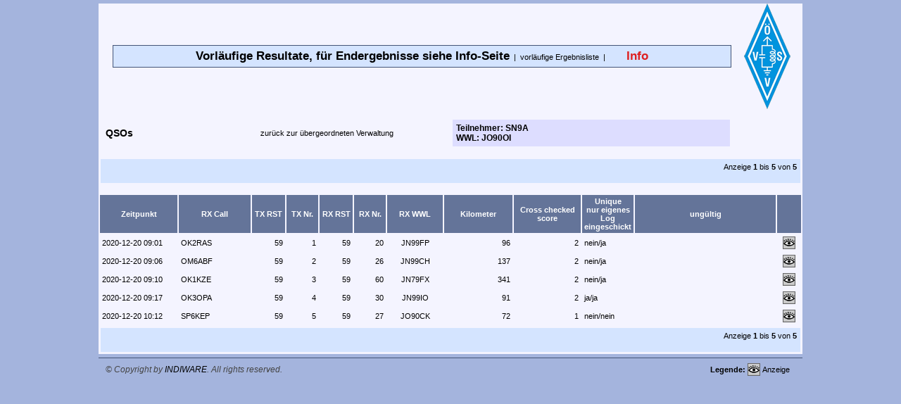

--- FILE ---
content_type: text/html; charset=UTF-8
request_url: https://mikrowelle.oevsv.at/v_qsos/prg_list.php?reset=1&start=1&master_v_qsos_part_id=5788&master_v_qsos_vw=v_part
body_size: 1503
content:
<!DOCTYPE HTML PUBLIC "-//W3C//DTD HTML 4.01 Transitional//EN">
<HTML>
<HEAD>
<META HTTP-EQUIV="Content-Type" CONTENT="text/html">
<META NAME="publisher" content="INDIWARE - individuelle Softwarel�sungen">
<META NAME="copyright" content="Ing. Barbara Langwieser, BSc. office@indiware.com">
<META NAME="keywords" content="---">
<TITLE>QSO Verwaltung</TITLE>
<LINK HREF="../inc/stylesheet.php" REL="stylesheet" TYPE="text/css">
</HEAD>
<BODY><center><table width="1000px" border="0" cellspacing="0" cellpadding="0">
<tr>
   <td>
      <table width="100%" border="0" cellspacing="0" cellpadding="0">
      <tr>
         <td align="middle">
            <!-- Menu -->
            <table width="100%" border="0" cellspacing="0" cellpadding="0">
            <tr>
               <td width="20px"></td>
               <td>
                  <table width="100%" border="0" cellspacing="0" cellpadding="0">
                  <tr>
                     <td class="strich" align="middle">
                        <table width="100%" border="0" cellspacing="1" cellpadding="0">
                        <tr>
                           <td class="menue" align="middle" colspan="5" height="30px">
                              <span class="headline">Vorläufige Resultate, für Endergebnisse siehe Info-Seite</span>&nbsp;&nbsp;|&nbsp;&nbsp;<a href="../v_rang/prg_list.php?reset=1">vorläufige Ergebnisliste</a>&nbsp;&nbsp;|&nbsp;&nbsp;&nbsp;&nbsp;&nbsp;&nbsp;&nbsp;&nbsp;&nbsp;&nbsp;<a href="../prg_news.php"><span class="newslink">Info</span></a><br>                           </td>
                        </tr>
                        </table>
                     </td>
                  </tr>
                  </table>
               </td>
            </tr>
            </table>
            <!-- Menu -->
         </td>
         <td width="1px"></td>
         <td width="100px">
            <table width="100%" border="0" cellspacing="0" cellpadding="0">
            <tr>
               <td class="header" align="middle"><img src="../_pics/logo.gif" border="0" alt="Logo Contestauswertung"></td>
            </tr>
            </table>
         </td>
      </tr>
      </table>
      <br>
      <table width="100%" border="0" cellspacing="0" cellpadding="0">
      <tr>
         <td width="10px"></td>
         <td width="200px" class="ueberschrift">QSOs</td>
         <td width="20px"></td>
         <td><a href="../v_part/prg_list.php?start=1&back=back">zurück zur übergeordneten Verwaltung</a></td>
         <td width="400px">
            <table width="100%" border="0" cellspacing="3" cellpadding="5">
            <tr>
               <td class="master">
Teilnehmer: SN9A<br>
WWL: JO90OI<br>
               </td>
            </tr>
            </table>
         </td>
         <td width="100px"></td>
      </tr>
      </table>
      <br>
      <center>
      <table width="100%" border="0" cellspacing="3" cellpadding="5">
      <tr>
               <!-- Navigation -->
         <td class="nav" valign="bottom" align="right" width="100px">
            Anzeige            <span class="fett">1</span>
            bis            <span class="fett">5</span>
            von            <span class="fett">5</span>
            <br><br>
                     </td>
         <!-- Navigation -->
      </tr>
      </table>
      </center>
      <br>
      <table width="100%" border="0" cellspacing="2" cellpadding="3">
            <tr>
                  <th width="120px">Zeitpunkt</th>
<th width="110px">RX Call</th>
<th width="45px">TX RST</th>
<th width="45px">TX Nr.</th>
<th width="45px">RX RST</th>
<th width="45px">RX Nr.</th>
<th width="80px">RX WWL</th>
<th width="100px">Kilometer</th>
<th width="100px">Cross checked score</th>
<th width="45px">Unique<br>nur eigenes Log eingeschickt</th>
<th width="230px">ungültig</th>
         <th></th>      </tr>
            <tr>
<td class="x">2020-12-20 09:01</td>
<td class="x">OK2RAS</td>
<td class="x" align="right">59</td>
<td class="x" align="right">1</td>
<td class="x" align="right">59</td>
<td class="x" align="right">20</td>
<td class="x" align="middle">JN99FP</td>
<td class="x" align="right">96</td>
<td class="x" align="right">2</td>
<td class="x">nein/ja</td>
<td class="x"></td>
<td width="30" class="x" align="center"> <a href="prg_detl.php?action=show&id=62744&start=1"><img src="../_pics/icon_show.gif" border="0" alt="Anzeige"></a> </td>            </tr>
            <tr>
<td class="x">2020-12-20 09:06</td>
<td class="x">OM6ABF</td>
<td class="x" align="right">59</td>
<td class="x" align="right">2</td>
<td class="x" align="right">59</td>
<td class="x" align="right">26</td>
<td class="x" align="middle">JN99CH</td>
<td class="x" align="right">137</td>
<td class="x" align="right">2</td>
<td class="x">nein/ja</td>
<td class="x"></td>
<td width="30" class="x" align="center"> <a href="prg_detl.php?action=show&id=62745&start=1"><img src="../_pics/icon_show.gif" border="0" alt="Anzeige"></a> </td>            </tr>
            <tr>
<td class="x">2020-12-20 09:10</td>
<td class="x">OK1KZE</td>
<td class="x" align="right">59</td>
<td class="x" align="right">3</td>
<td class="x" align="right">59</td>
<td class="x" align="right">60</td>
<td class="x" align="middle">JN79FX</td>
<td class="x" align="right">341</td>
<td class="x" align="right">2</td>
<td class="x">nein/ja</td>
<td class="x"></td>
<td width="30" class="x" align="center"> <a href="prg_detl.php?action=show&id=62746&start=1"><img src="../_pics/icon_show.gif" border="0" alt="Anzeige"></a> </td>            </tr>
            <tr>
<td class="x">2020-12-20 09:17</td>
<td class="x">OK3OPA</td>
<td class="x" align="right">59</td>
<td class="x" align="right">4</td>
<td class="x" align="right">59</td>
<td class="x" align="right">30</td>
<td class="x" align="middle">JN99IO</td>
<td class="x" align="right">91</td>
<td class="x" align="right">2</td>
<td class="x">ja/ja</td>
<td class="x"></td>
<td width="30" class="x" align="center"> <a href="prg_detl.php?action=show&id=62747&start=1"><img src="../_pics/icon_show.gif" border="0" alt="Anzeige"></a> </td>            </tr>
            <tr>
<td class="x">2020-12-20 10:12</td>
<td class="x">SP6KEP</td>
<td class="x" align="right">59</td>
<td class="x" align="right">5</td>
<td class="x" align="right">59</td>
<td class="x" align="right">27</td>
<td class="x" align="middle">JO90CK</td>
<td class="x" align="right">72</td>
<td class="x" align="right">1</td>
<td class="x">nein/nein</td>
<td class="x"></td>
<td width="30" class="x" align="center"> <a href="prg_detl.php?action=show&id=62748&start=1"><img src="../_pics/icon_show.gif" border="0" alt="Anzeige"></a> </td>            </tr>
      </table>
      <center>
      <table width="100%" border="0" cellspacing="3" cellpadding="5">
      <tr>
         <!-- Navigation -->
         <td class="nav" valign="bottom" align="right" width="100px">
            Anzeige            <span class="fett">1</span>
            bis            <span class="fett">5</span>
            von            <span class="fett">5</span>
            <br><br>
                     </td>
         <!-- Navigation -->
      </tr>
      </table>
      </center>
      <!-- Fu�zeile -->
<table width="100%" border="0" cellspacing="0" cellpadding="0">
<tr><td class="footer" height="5"></td></tr>
<tr><td class="strich" height="1"></td></tr>
<tr><td class="footer" height="5"></td></tr>
<tr>
   <td class="footer" align="middle">
      <table width="98%" border="0" cellspacing="0" cellpadding="0">
      <tr>
         <td class="footer" width="350"><address>&copy; Copyright by <a href="https://www.indiware.com" target="_blank">INDIWARE</a>. All rights reserved.</address></td>
         <td class="footer" align="right"><table border="0" cellspacing="1" cellpadding="1">
      <tr>
         <td class="legende"><span class="fett">Legende: </span><td class="legende"><img src="../_pics/icon_show.gif" border="0" alt="Anzeige"></td>
      <td class="legende">Anzeige</td>
      <td class="legende">&nbsp;</td></td>
      </tr>
      </table></td>
      </tr>
      </table>
   </td>
</tr>
</table>
<!-- Fu�zeile -->   </td>
</tr>
</table>

</center></BODY>
</HTML>